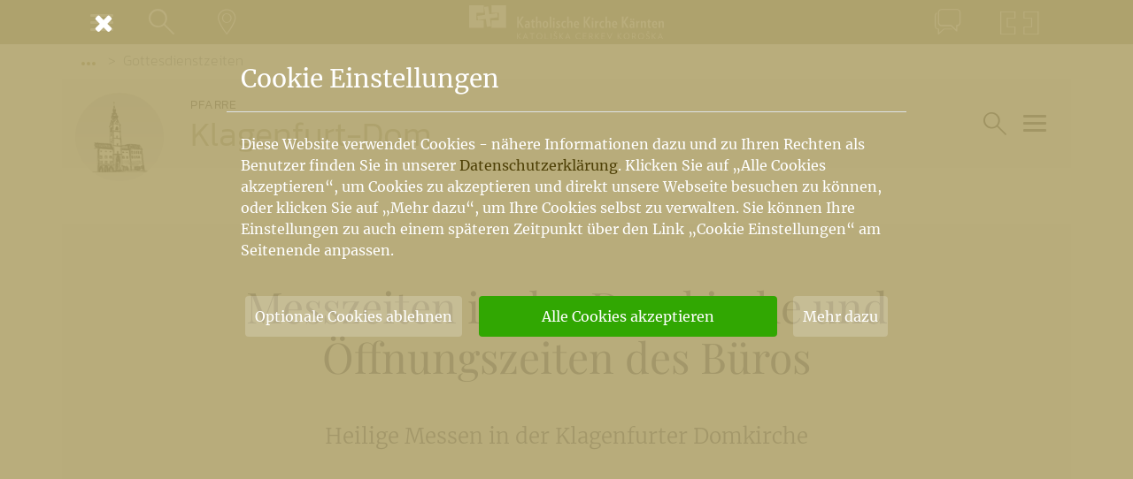

--- FILE ---
content_type: text/html; charset=UTF-8
request_url: https://www.kath-kirche-kaernten.at/pfarren/detail/C3074/heilige_messen_in_der_domkirche
body_size: 11083
content:
<!DOCTYPE html>
<html lang="de">
<head>
	<meta charset="utf-8" />
	<meta name="viewport" content="width=device-width, initial-scale=1.0, user-scalable=yes, maximum-scale=2.0" />
	
	<!-- Icons -->
	<link rel="apple-touch-icon" sizes="180x180" href="/images/icons/apple-touch-icon.png">
	<link rel="icon" type="image/png" sizes="32x32" href="/images/icons/favicon-32x32.png">
	<link rel="icon" type="image/png" sizes="16x16" href="/images/icons/favicon-16x16.png">
	<link rel="manifest" href="/images/icons/site.webmanifest">
	<link rel="mask-icon" href="/images/icons/safari-pinned-tab.svg" color="#978f6b">
	<link rel="shortcut icon" href="/images/icons/favicon.ico">
	<meta name="msapplication-TileColor" content="#978f6b">
	<meta name="msapplication-config" content="/images/icons/browserconfig.xml">
	<meta name="theme-color" content="#978f6b">

	<meta name="google-site-verification" content="aKa8M1LSQgWFtLtrrkpnGJUAqyQLGgfHks1p4EjJTE8" />
	
	<!-- Fonts -->
	<style>
@font-face {
			font-family: 'Merriweather';
			font-style: normal;
			font-weight: 400;
			src: url('/assets/font/merriweather-v30-latin-ext_latin-regular.eot');
			src: local(''),
				 url('/assets/font/merriweather-v30-latin-ext_latin-regular.eot?#iefix') format('embedded-opentype'),
				 url('/assets/font/merriweather-v30-latin-ext_latin-regular.woff2') format('woff2'),
				 url('/assets/font/merriweather-v30-latin-ext_latin-regular.woff') format('woff'),
				 url('/assets/font/merriweather-v30-latin-ext_latin-regular.ttf') format('truetype'),
				 url('/assets/font/merriweather-v30-latin-ext_latin-regular.svg#Merriweather') format('svg');
		  }
@font-face {
			font-family: 'Merriweather';
			font-style: italic;
			font-weight: 400;
			src: url('/assets/font/merriweather-v30-latin-ext_latin-italic.eot');
			src: local(''),
				 url('/assets/font/merriweather-v30-latin-ext_latin-italic.eot?#iefix') format('embedded-opentype'),
				 url('/assets/font/merriweather-v30-latin-ext_latin-italic.woff2') format('woff2'),
				 url('/assets/font/merriweather-v30-latin-ext_latin-italic.woff') format('woff'),
				 url('/assets/font/merriweather-v30-latin-ext_latin-italic.ttf') format('truetype'),
				 url('/assets/font/merriweather-v30-latin-ext_latin-italic.svg#Merriweather') format('svg');
		  }
@font-face {
		font-family: 'Merriweather';
		font-style: normal;
		font-weight: 300;
		src: url('/assets/font/merriweather-v30-latin-ext_latin-300.eot');
		src: local(''),
			 url('/assets/font/merriweather-v30-latin-ext_latin-300.eot?#iefix') format('embedded-opentype'),
			 url('/assets/font/merriweather-v30-latin-ext_latin-300.woff2') format('woff2'),
			 url('/assets/font/merriweather-v30-latin-ext_latin-300.woff') format('woff'),
			 url('/assets/font/merriweather-v30-latin-ext_latin-300.ttf') format('truetype'),
			 url('/assets/font/merriweather-v30-latin-ext_latin-300.svg#Merriweather') format('svg');
	  }
@font-face {
		font-family: 'Merriweather';
		font-style: normal;
		font-weight: 700;
		src: url('/assets/font/merriweather-v30-latin-ext_latin-700.eot');
		src: local(''),
			 url('/assets/font/merriweather-v30-latin-ext_latin-700.eot?#iefix') format('embedded-opentype'),
			 url('/assets/font/merriweather-v30-latin-ext_latin-700.woff2') format('woff2'),
			 url('/assets/font/merriweather-v30-latin-ext_latin-700.woff') format('woff'),
			 url('/assets/font/merriweather-v30-latin-ext_latin-700.ttf') format('truetype'),
			 url('/assets/font/merriweather-v30-latin-ext_latin-700.svg#Merriweather') format('svg');
	  }
@font-face {
		font-family: 'Merriweather';
		font-style: italic;
		font-weight: 700;
		src: url('/assets/font/merriweather-v30-latin-ext_latin-700italic.eot');
		src: local(''),
			 url('/assets/font/merriweather-v30-latin-ext_latin-700italic.eot?#iefix') format('embedded-opentype'),
			 url('/assets/font/merriweather-v30-latin-ext_latin-700italic.woff2') format('woff2'),
			 url('/assets/font/merriweather-v30-latin-ext_latin-700italic.woff') format('woff'),
			 url('/assets/font/merriweather-v30-latin-ext_latin-700italic.ttf') format('truetype'),
			 url('/assets/font/merriweather-v30-latin-ext_latin-700italic.svg#Merriweather') format('svg');
	  }
@font-face {
			font-family: 'Merriweather Sans';
			font-style: normal;
			font-weight: 300;
			src: url('/assets/font/merriweather-sans-v22-latin-ext_latin-300.eot');
			src: local(''),
				 url('/assets/font/merriweather-sans-v22-latin-ext_latin-300.eot?#iefix') format('embedded-opentype'),
				 url('/assets/font/merriweather-sans-v22-latin-ext_latin-300.woff2') format('woff2'),
				 url('/assets/font/merriweather-sans-v22-latin-ext_latin-300.woff') format('woff'),
				 url('/assets/font/merriweather-sans-v22-latin-ext_latin-300.ttf') format('truetype'),
				 url('/assets/font/merriweather-sans-v22-latin-ext_latin-300.svg#MerriweatherSans') format('svg');
		  }
@font-face {
			font-family: 'Playfair Display';
			font-style: normal;
			font-weight: 400;
			src: url('/assets/font/playfair-display-v30-latin-ext_latin-regular.eot'); 
			src: local(''),
				 url('/assets/font/playfair-display-v30-latin-ext_latin-regular.eot?#iefix') format('embedded-opentype'),
				 url('/assets/font/playfair-display-v30-latin-ext_latin-regular.woff2') format('woff2'),
				 url('/assets/font/playfair-display-v30-latin-ext_latin-regular.woff') format('woff'),
				 url('/assets/font/playfair-display-v30-latin-ext_latin-regular.ttf') format('truetype'),
				 url('/assets/font/playfair-display-v30-latin-ext_latin-regular.svg#PlayfairDisplay') format('svg');
		  }
@font-face {
			font-family: 'Playfair Display';
			font-style: italic;
			font-weight: 400;
			src: url('/assets/font/playfair-display-v30-latin-ext_latin-italic.eot');
			src: local(''),
				 url('/assets/font/playfair-display-v30-latin-ext_latin-italic.eot?#iefix') format('embedded-opentype'),
				 url('/assets/font/playfair-display-v30-latin-ext_latin-italic.woff2') format('woff2'),
				 url('/assets/font/playfair-display-v30-latin-ext_latin-italic.woff') format('woff'),
				 url('/assets/font/playfair-display-v30-latin-ext_latin-italic.ttf') format('truetype'),
				 url('/assets/font/playfair-display-v30-latin-ext_latin-italic.svg#PlayfairDisplay') format('svg');
		  }
@font-face {
			font-family: 'Kanit';
			font-style: normal;
			font-weight: 300;
			src: url('/assets/font/kanit-v12-latin-ext_latin-300.eot');
			src: local(''),
				 url('/assets/font/kanit-v12-latin-ext_latin-300.eot?#iefix') format('embedded-opentype'),
				 url('/assets/font/kanit-v12-latin-ext_latin-300.woff2') format('woff2'),
				 url('/assets/font/kanit-v12-latin-ext_latin-300.woff') format('woff'),
				 url('/assets/font/kanit-v12-latin-ext_latin-300.ttf') format('truetype'),
				 url('/assets/font/kanit-v12-latin-ext_latin-300.svg#Kanit') format('svg');
		  }
@font-face {
			font-family: 'Kanit';
			font-style: normal;
			font-weight: 600;
			src: url('/assets/font/kanit-v12-latin-ext_latin-600.eot');
			src: local(''),
				 url('/assets/font/kanit-v12-latin-ext_latin-600.eot?#iefix') format('embedded-opentype'),
				 url('/assets/font/kanit-v12-latin-ext_latin-600.woff2') format('woff2'),
				 url('/assets/font/kanit-v12-latin-ext_latin-600.woff') format('woff'),
				 url('/assets/font/kanit-v12-latin-ext_latin-600.ttf') format('truetype'),
				 url('/assets/font/kanit-v12-latin-ext_latin-600.svg#Kanit') format('svg');
		  }
@font-face {
			font-family: 'Kanit';
			font-style: italic;
			font-weight: 600;
			src: url('/assets/font/kanit-v12-latin-ext_latin-600italic.eot');
			src: local(''),
				 url('/assets/font/kanit-v12-latin-ext_latin-600italic.eot?#iefix') format('embedded-opentype'),
				 url('/assets/font/kanit-v12-latin-ext_latin-600italic.woff2') format('woff2'),
				 url('/assets/font/kanit-v12-latin-ext_latin-600italic.woff') format('woff'),
				 url('/assets/font/kanit-v12-latin-ext_latin-600italic.ttf') format('truetype'),
				 url('/assets/font/kanit-v12-latin-ext_latin-600italic.svg#Kanit') format('svg');
		  }
@font-face {
		font-family: 'Kanit';
		font-style: normal;
		font-weight: 200;
		src: url('/assets/font/kanit-v12-latin-ext_latin-200.eot');
		src: local(''),
			 url('/assets/font/kanit-v12-latin-ext_latin-200.eot?#iefix') format('embedded-opentype'),
			 url('/assets/font/kanit-v12-latin-ext_latin-200.woff2') format('woff2'),
			 url('/assets/font/kanit-v12-latin-ext_latin-200.woff') format('woff'),
			 url('/assets/font/kanit-v12-latin-ext_latin-200.ttf') format('truetype'),
			 url('/assets/font/kanit-v12-latin-ext_latin-200.svg#Kanit') format('svg');
	  }
	</style>
	
	<!-- CSS -->
	<link href="https://www.kath-kirche-kaernten.at/assets/minicache/85e2e329584c3b34ffed225dd7a61379a81c607c.1583921631.css" rel="stylesheet" /><link href="https://www.kath-kirche-kaernten.at/assets/minicache/618e7ebef6ce41860d7574f7ef3cca78b98df04f.1583415542.css" rel="stylesheet" /><link href="https://www.kath-kirche-kaernten.at/assets/minicache/16ff4fb694735dda75c448f4aaaf667ee5d8da58.1605101489.css" rel="stylesheet" /><link href="https://www.kath-kirche-kaernten.at/assets/minicache/031678aed1e4a3561a254d31dd3678bc0664676a.1683127443.css" rel="stylesheet" /><link href="https://www.kath-kirche-kaernten.at/assets/minicache/4a67087939c85b393b570caa8a205d36dfd6bb12.1672415239.css" rel="stylesheet" /><link href="https://www.kath-kirche-kaernten.at/assets/minicache/edce90291e1ae4aff88cd5bbc0603c7951fec978.1672415238.css" rel="stylesheet" /><link href="https://www.kath-kirche-kaernten.at/assets/minicache/3a7126e3720d59e7251d8b937914850fbf8b26b8.1583415542.css" rel="stylesheet" /><link href="https://www.kath-kirche-kaernten.at/assets/minicache/ec3fc5f85a0b822a462d93ff7096c68fe67a4722.1583415542.css" rel="stylesheet" />
	<link href="/assets/custom/print.css" rel="stylesheet" media="print" />
	<!-- /CSS -->
	<script src="/main/cookie_dependent.js"></script>
	<meta name="description" property="og:description" content="Messzeiten in der Domkirche Klagenfurt: Vorabendmesse: Samstag, 18.00 Uhr Sonntagsmessen und Messen an kirchlichen Feiertagen: 10.00 Uhr und 19.00 Uhr Werktagsmessen: 7.00 (Kapitelmesse) in der Kapelle, sowie am Montag um 18 Uhr in der Kapelle.…" />
	<meta name="title" property="og:title" content="Messzeiten in der Domkirche und Öffnungszeiten des Büros" />
	<meta name="author" property="article:author" content="Pfarre Klagenfurt-Dom / HH" />
	
	<meta property="og:image" content="https://www.kath-kirche-kaernten.at/images/uploads/img_2852_1_xxlarge.jpg" />
	<meta property="og:type" content="article" />
	<meta property="og:url" content="https://www.kath-kirche-kaernten.at/pfarren/detail/C3074/heilige_messen_in_der_domkirche" />
	
	<link rel="canonical" href="https://www.kath-kirche-kaernten.at/pfarren/detail/C3074/heilige_messen_in_der_domkirche" />
	
	<title>Messzeiten in der Domkirche und Öffnungszeiten des Büros</title>
</head>
<body>

<nav id="nav_container" class="nav_min" aria-label="Hauptnavigation">
	<div class="container">
		<div class="row nav_unten">
			<div class="col-auto col-sm order-1 pr-0 pr-sm-3">
				<button type="button" class="btn btn_link nav_link_sm" data-toggle="modal" data-target="#nav_menu" aria-expanded="false">
					<span class="nav_link_icon">
						<span class="navbar-toggler">
							<span class="icon-bar"></span>
							<span class="icon-bar"></span>
							<span class="icon-bar"></span>
						</span>
					</span>
					<span class="nav_link_text sr-only">Menü</span>
				</button>
				<button type="button" class="btn btn_link nav_link_sm show_standard_search" aria-expanded="false">
					<span class="nav_link_icon">
						<em class="icon-lupe"></em>
					</span>
					<span class="nav_link_text sr-only">Suche</span>
				</button>
				<a href="https://www.kath-kirche-kaernten.at/landkarte" class="btn btn_link d-none d-sm-block nav_link_sm" title="Gehe zur Landkarte">
					<span class="nav_link_icon">
						<em class="icon-landkarte"></em>
					</span>
					<span class="nav_link_text sr-only">Landkarte</span>
				</a>
			</div>
			<div class="col col-sm-auto nav_mitte order-2 order-sm-1">
				<a class="navbar-brand mr-0 mr-sm-auto" href="https://www.kath-kirche-kaernten.at/home" aria-label="Gehe zur Startseite der Katholischen Kirche Kärnten">
					<img alt="Katholische Kirche Kärnten Logo" src="/images/katholische_kirche_kaernten_logo_neg.svg" />
				</a>
			</div>
			<div class="col order-1 justify-content-end pl-0 pl-sm-3 d-none d-sm-flex">
								<a href="https://www.kath-kirche-kaernten.at/pfarren/detail/C3074/heilige_messen_in_der_domkirche#kontakt" data-toggle="modal" data-target="#mod_kontakt" class="btn btn_link nav_link_sm" title="Zum Kontaktformular">
					<span class="nav_link_icon">
						<em class="icon-kontakt"></em>
					</span>
					<span class="nav_link_text sr-only">Kontakt</span>
				</a>
				<a href="https://www.kath-kirche-kaernten.at/krska_skofija" class="btn btn_link nav_link_sm" title="Pojdi h Krški škofiji">
					<span class="nav_link_icon">
						<em class="icon-krska-skofija"></em>
					</span>
					<span class="nav_link_text sr-only">Krška škofija</span>
				</a>
			</div>
		</div>
	
	</div>
</nav>



<div class="modal fade modal_full" id="nav_menu" tabindex="-1" role="dialog" aria-label="Navigationsfenster" aria-hidden="true">
	<button type="button" class="container close" data-dismiss="modal" aria-label="Schließen">
		<em class="icon-cancel" aria-hidden="true"></em>
	</button>
	<div class="modal-dialog" role="document">
		<div class="modal-content">
			<div class="modal-body">
				<figure class="modal_nav_logo">
					<img alt="Katholische Kirche Kärnten Logo" src="/images/katholische_kirche_kaernten_logo.svg" />
				</figure>
				<ul id="nav_main" class="nav_full nm_padding" role="menubar">
					<li class="nav_mt">
						<a href="https://www.kath-kirche-kaernten.at/home" aria-label="Gehe zur Startseite">Home</a>
					</li>
					<li class="nav_sm">
						<a href="https://www.kath-kirche-kaernten.at/krska_skofija" aria-label="Gehe zur slowenischen Startseite">Krška škofija (SLO)</a>
					</li>
					<li class='nav_mt'>
						<a href="https://www.kath-kirche-kaernten.at/dioezesanbischof" aria-label="Gehe zur Seite des Bischofs">Bischof</a>
					</li>
					<li class="">
						<a href="https://www.kath-kirche-kaernten.at/dioezese" aria-label="Gehe zur Diözesanseite">Diözese</a>
					</li>
					<li class="active">
						<a href="https://www.kath-kirche-kaernten.at/pfarren" aria-label="Gehe zu den Pfarren">Pfarren<span class='sr-only'>(current)</span></a>
					</li>
					<li >
						<a href="https://www.kath-kirche-kaernten.at/themen" aria-label="Gehe zu den Themen">Themen</a>
					</li>
					<li >
						<a href="https://www.kath-kirche-kaernten.at/services" aria-label="Gehe zu den Services">Services</a>
					</li>
					<li class="nav_sm">
						<a href="https://shop.kath-kirche-kaernten.at" target='_blank' rel='noopener' aria-label="Gehe zum Webshop der Katholischen Kirche Kärnten">Webshop</a>
					</li>
					<li class="nav_sm">
						<a href="https://www.kath-kirche-kaernten.at/dioezese/organisation/C2658" aria-label="Gehe zu Informationen über den Kirchenbeitrag">Kirchenbeitrag</a>
					</li>
					<li class="nav_mt">
						<a href="https://www.kath-kirche-kaernten.at/veranstaltungen" aria-label="Gehe zu den Veranstaltungen">Veranstaltungen</a>
					</li>
					<li class="nav_sm">
						<a href="https://www.kath-kirche-kaernten.at/landkarte" aria-label="Gehe zur Landkarte">Landkarte</a>
					</li>
					<li class="nav_sm">
						<a href="https://www.kath-kirche-kaernten.at/landkarte/godi" aria-label="Gehe zu den Gottesdiensten">Gottesdienste</a>
					</li>
				</ul>
				<div class="nav_mt nm_padding">
					<a href="mailto:info@kath-kirche-kaernten.at" class="nm_link"><em class="icon-mail"></em> info@kath-kirche-kaernten.at</a>
					<a href="#" class="admin_link nm_link" title="Login/Logout"><em class="icon-mensch"></em> admin</a>
				</div>
			</div>
		</div>
	</div>
</div>

<div class="modal fade modal_full" id="nav_suche" tabindex="-1" role="dialog" aria-label="Suchfenster" aria-hidden="true">
	<button type="button" class="container close" data-dismiss="modal" aria-label="Schließen">
		<em class="icon-cancel" aria-hidden="true"></em>
	</button>
	<div class="modal-dialog" role="document">
		<div class="modal-content">
			<div class="modal-body">
				<div class="form_loader" data-form="suche" data-cat-id="3074"></div>
			</div>
		</div>
	</div>
</div>

<div class="modal fade modal_full" id="mod_kontakt" tabindex="-1" role="dialog" aria-label="Kontaktfenster" aria-hidden="true">
	<button type="button" class="container close" data-dismiss="modal" aria-label="Schließen">
		<em class="icon-cancel" aria-hidden="true"></em>
	</button>
	<div class="modal-dialog" role="document">
		<div class="modal-content">
			<div class="modal-body">
				<div class="form_loader" data-form="kontakt/3074"></div>
			</div>
		</div>
	</div>
</div>


<main class="bg_extended ">
	
	<div class="container">
	<div class="row">
		<ol class="col breadcrumb">
			<li class="breadcrumb-item"><button class="btn btn_breadcrumb" data-toggle="dropdown" aria-haspopup="true" aria-expanded="false"><em class="dot"></em><em class="dot"></em><em class="dot"></em><span class="sr-only">Vorige Elemente der Breadcrumb anzeigen</span></button>
	<ol class="dropdown-menu">
				<li class="breadcrumb-item dropdown-item"><a href="https://www.kath-kirche-kaernten.at/pfarren">Pfarren & Dekanate</a></li>
		
		<li class="breadcrumb-item dropdown-item"><a href="https://www.kath-kirche-kaernten.at/pfarren/pfarre/C3071">Dekanat Klagenfurt-Stadt</a></li>
		
		<li class="breadcrumb-item dropdown-item"><a href="https://www.kath-kirche-kaernten.at/pfarren/pfarre/C3074">Klagenfurt-Dom</a></li>
			</ol>
</li>
			<li class="breadcrumb-item active" aria-current="page">Gottesdienstzeiten</li>
					</ol>
	</div>
</div>
	

<div class="container bg1 mb-6">
	<div class="row knoten_header">
		
		
		
		<div class="col-12 col-sm-auto knoten_symbolbild_container">
			<a href="https://www.kath-kirche-kaernten.at/pfarren/pfarre/C3074" class="knoten_symbolbild">
				<figure class="img img_q">
					<img src="https://www.kath-kirche-kaernten.at/images/keoe_images/26914/klagenfurt-dom-grau070.png" alt="Bild: Klagenfurt-Dom" title="Klagenfurt-Dom" />
				</figure>
			</a>
		</div>
		
		
		
		<a href="https://www.kath-kirche-kaernten.at/pfarren/pfarre/C3074" class="col-12 col-sm bg1 knoten_title">
			<span>Pfarre
			</span>
			<h1>Klagenfurt-Dom</h1>
		</a>
				<div class="col-12 col-sm-auto d-flex justify-content-end nav_toggle_knoten_container">
			<button type='button' class='btn btn_link nav_link_sm align-self-center show_bereichs_search'>
				<span class="nav_link_icon">
					<em class="icon-lupe"></em>
				</span>
				<span class="nav_link_text sr-only">Suche im Bereich</span>
			</button>
			
			<button type="button" class="btn btn_link align-self-center nav_toggle_knoten toggler" data-target="#nav_menu_knoten">
				<span class="nav_link_icon">
					<span class="navbar-toggler">
						<span class="icon-bar"></span>
						<span class="icon-bar"></span>
						<span class="icon-bar"></span>
					</span>
				</span>
				<span class="nav_link_text sr-only">Hauptartikel und Übersichtseiten</span>
			</button>
		</div>
			</div>
</div>


<div class="sidenav" id="nav_menu_knoten" aria-label="Navigationsbereich für Hauptartikel und Übersichtseiten"><div class="backdrop"></div><div class="sidenav_content"><div class="sidenav_header"><button type="button" class="btn sidenav_close" aria-label="Schließen"><em class="icon-cancel"></em> <span>Navigation schließen</span></button></div><div class="sidenav_body"><ul class="nav_main_knoten sortlist sortable" data-sortitem="li" role="menubar"><li><a href='https://www.kath-kirche-kaernten.at/pfarren/pfarre/C3074' class='sidenav_link'><em class='icon-band'></em>Home</a></li><li><a href='https://www.kath-kirche-kaernten.at/pfarren/detail/C3074/livestream-uebertragung-der-heiligen-messe-aus-der-domkirche-klagenfurt' class='sidenav_link'><em class='icon-hauptartikel'></em>Livestream-Übertragungen aus der Domkirche</a><div class='info_sh' data-eid='67715' data-ctid='3074' data-at='2'></div></li><li><a href='https://www.kath-kirche-kaernten.at/pfarren/news/C3074' class='sidenav_link' data-listcheck='news' data-cat='3074' data-hash='a5cf2ccb9a6fb9b371d9fdd47ed52596495d7c6dd183c4708125432ca9857ec8' data-handler='li'><em class='icon-news'></em>Aktuelles</a><div class='info_sh' data-eid='0' data-ctid='3074' data-at='100'></div></li><li><a href='https://www.kath-kirche-kaernten.at/pfarren/gottesdienste/C3074' class='sidenav_link' data-listcheck='gottesdienste' data-cat='3074' data-hash='a5cf2ccb9a6fb9b371d9fdd47ed52596495d7c6dd183c4708125432ca9857ec8' data-handler='li'><em class='icon-gottesdienste'></em>Gottesdienste</a><div class='info_sh' data-eid='0' data-ctid='3074' data-at='800'></div></li><li><a href='https://www.kath-kirche-kaernten.at/pfarren/veranstaltungen/C3074' class='sidenav_link' data-listcheck='events' data-cat='3074' data-hash='a5cf2ccb9a6fb9b371d9fdd47ed52596495d7c6dd183c4708125432ca9857ec8' data-handler='li'><em class='icon-events'></em>Veranstaltungen</a><div class='info_sh' data-eid='0' data-ctid='3074' data-at='700'></div></li><li><a href='https://www.kath-kirche-kaernten.at/pfarren/detail/C3074/heilige_messen_in_der_domkirche' class='sidenav_link active'><em class='icon-hauptartikel'></em>Gottesdienstzeiten</a><div class='info_sh' data-eid='22821' data-ctid='3074' data-at='2'></div></li><li><a href='https://www.kath-kirche-kaernten.at/pfarren/detail/C3074/domzeitung' class='sidenav_link'><em class='icon-hauptartikel'></em>Informationen und Termine aus dem Dom</a><div class='info_sh' data-eid='22746' data-ctid='3074' data-at='2'></div></li><li><a href='https://www.kath-kirche-kaernten.at/pfarren/detail/C3074/paradies-am-dom' class='sidenav_link'><em class='icon-hauptartikel'></em>PARADIES AM DOM</a><div class='info_sh' data-eid='134292' data-ctid='3074' data-at='2'></div></li><li><a href='https://www.kath-kirche-kaernten.at/pfarren/detail/C3074/musik_im_dom' class='sidenav_link'><em class='icon-hauptartikel'></em>MUSIK im DOM</a><div class='info_sh' data-eid='22980' data-ctid='3074' data-at='2'></div></li><li><a href='https://www.kath-kirche-kaernten.at/pfarren/kirchen/C3074' class='sidenav_link' data-listcheck='kirchen' data-cat='3074' data-hash='a5cf2ccb9a6fb9b371d9fdd47ed52596495d7c6dd183c4708125432ca9857ec8' data-handler='li'><em class='icon-kirchen'></em>Kirchen</a><div class='info_sh' data-eid='0' data-ctid='3074' data-at='900'></div></li><li><a href='https://www.kath-kirche-kaernten.at/pfarren/detail/C3074/ministrantin-ministrant_in_der_dompfarre' class='sidenav_link'><em class='icon-hauptartikel'></em>Dom-Minis</a><div class='info_sh' data-eid='26293' data-ctid='3074' data-at='2'></div></li><li><a href='https://www.kath-kirche-kaernten.at/pfarren/detail/C3074/firmvorbereitung71' class='sidenav_link'><em class='icon-hauptartikel'></em>FIRMVORBEREITUNG</a><div class='info_sh' data-eid='24362' data-ctid='3074' data-at='2'></div></li><li><a href='https://www.kath-kirche-kaernten.at/pfarren/detail/C3074/erstkommunionvorbereitung21' class='sidenav_link'><em class='icon-hauptartikel'></em>ERSTKOMMUNIONVORBEREITUNG</a><div class='info_sh' data-eid='168206' data-ctid='3074' data-at='2'></div></li><li><a href='https://www.kath-kirche-kaernten.at/pfarren/detail/C3074/ein_fuehrer_durch_die_domkirche' class='sidenav_link'><em class='icon-hauptartikel'></em>DOMFÜHRER</a><div class='info_sh' data-eid='22819' data-ctid='3074' data-at='2'></div></li><li><a href='https://www.kath-kirche-kaernten.at/pfarren/detail/C3074/himmelsleiter2' class='sidenav_link'><em class='icon-hauptartikel'></em>Kunst im Dom 2020 - HIMMELSLEITER</a><div class='info_sh' data-eid='63295' data-ctid='3074' data-at='2'></div></li><li><a href='https://www.kath-kirche-kaernten.at/pfarren/detail/C3074/musik-im-gottesdienst-2020' class='sidenav_link'><em class='icon-hauptartikel'></em>Musik im Gottesdienst 2024</a><div class='info_sh' data-eid='70425' data-ctid='3074' data-at='2'></div></li><li><a href='https://www.kath-kirche-kaernten.at/pfarren/detail/C3074/neu_zugezogene' class='sidenav_link'><em class='icon-hauptartikel'></em>Neu Zugezogene</a><div class='info_sh' data-eid='25524' data-ctid='3074' data-at='2'></div></li><li><a href='https://www.kath-kirche-kaernten.at/pfarren/detail/C3074/kunst_im_dom1' class='sidenav_link'><em class='icon-hauptartikel'></em>KUNST IM DOM</a><div class='info_sh' data-eid='23919' data-ctid='3074' data-at='2'></div></li><li><a href='https://www.kath-kirche-kaernten.at/pfarren/detail/C3074/gospels-rock-und-pop-im-dom' class='sidenav_link'><em class='icon-hauptartikel'></em>Gospels, Pop & Rock</a><div class='info_sh' data-eid='33835' data-ctid='3074' data-at='2'></div></li><li><a href='https://www.kath-kirche-kaernten.at/pfarren/detail/C3074/kunst_im_dom' class='sidenav_link sidenav_hidden d-none'><em class='icon-eye-off'></em>Kunst im Dom 2011</a><div class='info_sh' data-eid='23006' data-ctid='3074' data-at='2'></div></li><li><a href='https://www.kath-kirche-kaernten.at/pfarren/detail/C3074/marienorgel' class='sidenav_link sidenav_hidden d-none'><em class='icon-eye-off'></em>Marienorgel</a><div class='info_sh' data-eid='25005' data-ctid='3074' data-at='2'></div></li><li><a href='https://www.kath-kirche-kaernten.at/pfarren/detail/C3074/die_mathis_orgel_in_der_domkirche' class='sidenav_link sidenav_hidden d-none'><em class='icon-eye-off'></em>Die Mathis-Orgel in der Domkirche</a><div class='info_sh' data-eid='22820' data-ctid='3074' data-at='2'></div></li><li><a href='https://www.kath-kirche-kaernten.at/pfarren/detail/C3074/bilder' class='sidenav_link sidenav_hidden d-none'><em class='icon-eye-off'></em>Dommusik Bildergalerie (1)</a><div class='info_sh' data-eid='23510' data-ctid='3074' data-at='2'></div></li><li><a href='https://www.kath-kirche-kaernten.at/pfarren/detail/C3074/rund_um_die_domorgel' class='sidenav_link sidenav_hidden d-none'><em class='icon-eye-off'></em>Rund um die Domorgel(n)…</a><div class='info_sh' data-eid='23069' data-ctid='3074' data-at='2'></div></li><li><a href='https://www.kath-kirche-kaernten.at/pfarren/detail/C3074/making_of_kunst_im_dom_2012' class='sidenav_link sidenav_hidden d-none'><em class='icon-eye-off'></em>Das "Making of" der "Kunst im Dom 2012"</a><div class='info_sh' data-eid='23920' data-ctid='3074' data-at='2'></div></li><li><a href='https://www.kath-kirche-kaernten.at/pfarren/detail/C3074/cantare_amantis_est_kantorendienst_am_dom' class='sidenav_link sidenav_hidden d-none'><em class='icon-eye-off'></em>CANTARE AMANTIS EST - Singen ist Sache eines Liebenden</a><div class='info_sh' data-eid='22978' data-ctid='3074' data-at='2'></div></li><li><a href='https://www.kath-kirche-kaernten.at/pfarren/detail/C3074/allerseelenkonzert' class='sidenav_link sidenav_hidden d-none'><em class='icon-eye-off'></em>Allerseelenkonzert</a><div class='info_sh' data-eid='25465' data-ctid='3074' data-at='2'></div></li></ul></div></div></div>
		
	<article class="container bg1 seg_detail" data-eid="22821" data-oembed="c8fcf8ccd7426a628182dda5a48dc3cd45f4a1b2cb0a7aaaf7097ce54de2dba0" data-typ="pfarren">
		<header class="row article_header">
			<div class="col-12 col-lg-11 mx-auto text-center article_header_title">
				
				<h1>Messzeiten in der Domkirche und Öffnungszeiten des Büros</h1>
				<h2>Heilige Messen in der Klagenfurter Domkirche</h2>
				
				<div class="info_ed" data-eid="22821"></div>
			</div>
			<div class="col-12 col-lg-11 mx-auto article_info">
				<div class="row text-center">
										<div class="col-12 col-md text-md-left article_info_item">
						<em class="icon-clock farb1"></em> 2 Min <em class="icon-bullet"></em> <span class="farb1">Lesezeit</span>
					</div>
					<div class="col-12 col-md-5 col-lg-6 col-xl-7 article_info_item">
						<span class="farb1">Veröffentlicht</span> <em class="icon-bullet"></em> <time datetime="2011-02-23T12:55:00+01:00" content="2011-02-23T12:55:00+01:00">23. 02. 2011</time> <em class="icon-bullet"></em> Pfarre Klagenfurt-Dom / HH
					</div>
										<div class="col-12 col-md text-md-right d-none d-md-block article_info_item">
						<a class="btn btn_teilen" href="https://www.kath-kirche-kaernten.at/pfarren/detail/C3074/heilige_messen_in_der_domkirche/share/1" target="_blank" rel="noopener" title="Über Facebook teilen"><em class="icon-soc-facebook"></em></a>
<a class="btn btn_teilen" href="https://www.kath-kirche-kaernten.at/pfarren/detail/C3074/heilige_messen_in_der_domkirche/share/4" target="_blank" rel="noopener" title="Per WhatsApp teilen"><em class="icon-soc-whatsapp"></em></a>
<a class="btn btn_teilen" href="mailto:?subject=Messzeiten%20in%20der%20Domkirche%20und%20%C3%96ffnungszeiten%20des%20B%C3%BCros&body=Das%20k&ouml;nnte%20Sie%20interessieren:%0D%0Ahttps://www.kath-kirche-kaernten.at/pfarren/detail/C3074/heilige_messen_in_der_domkirche%0D%0A%0D%0AGeteilt%20über%20https://www.kath-kirche-kaernten.at/" title="Per E-Mail teilen"><em class="icon-mail"></em></a>
					</div>
				</div>
			</div>
		</header>
		
		<div class="row">
			<div class="col-12 col-md-10 col-lg-9 col-xl-8 mx-auto content">
				<figure class="image align-oversize" data-format="mid" data-quality="HQ"><img alt="Blick auf die Klagenfurter Domkirche (Dompfarre)" sizes="(max-width: 575px) 100vw, (max-width: 767px) 730px, (max-width: 991px) 1000px, 1200px" src="/images/uploads/img_2852_1_small.jpg" srcset="/images/uploads/img_2852_1_small.jpg 500w, /images/uploads/img_2852_1_medium.jpg 730w, /images/uploads/img_2852_1_large.jpg 1000w, /images/uploads/img_2852_1_xlarge.jpg 1200w" title="Blick auf die Klagenfurter Domkirche (Dompfarre)" />
<figcaption>Blick auf die Klagenfurter Domkirche (Dompfarre)</figcaption>
</figure>

<p><strong>Messzeiten in der Domkirche Klagenfurt:</strong></p>

<p><strong>Vorabendmesse:</strong> Samstag, 18.00 Uhr</p>

<p><strong>Sonntagsmessen und Messen an kirchlichen Feiertagen:</strong> 10.00 Uhr und 19.00 Uhr</p>

<p><strong>Werktagsmessen:</strong> 7.00 (Kapitelmesse) in der Kapelle, sowie am Montag um 18 Uhr in der Kapelle. Diese Gottesdienste entfallen in der Zeit von 16. bis 31. August sowie an Feiertagen.</p>

<p><strong>Beichtgelegenheit:</strong> Das Sakrament der Versöhnung können Sie nach Anmeldung (<a href="tel:0463/54950">0463/54950</a>) jeweils vor den Sonntagsmessen oder zu einem anderen Zeitpunkt empfangen. Wir laden auch ein, die Beichtgelegenheit in der Kapuzinerkirche zu nutzen.</p>

<p><strong>Öffnungszeiten und Besichtigungen:</strong> Die Domkirche ist von Montag bis Samstag von 8.00 bis 17.00 Uhr, an Sonntagen von 9.00 bis 20.00 Uhr geöffnet. Wir bitten um Verständnis, dass Reisegruppen sowie geführte Besichtigungen nur außerhalb der Gottesdienstzeiten bzw. nicht während Taufen, Hochzeiten oder anderen Veranstaltungen möglich sind. Im Idealfall bitten wir Sie bei einer geplanten Besichtigung um einen kurzen Anruf, damit eine Führung auch möglich ist. Gerne können Sie auch eine geführte Besichtigung der Domkirche sowie der Orgeln in der Domkirche buchen. Dazu bitten wir Sie um einen Anruf unter <a href="tel:0463/54950">0463/54950</a>.</p>

<blockquote>
<p>Öffnungszeiten Dombüro</p>
</blockquote>

<p>Das <strong>Dombüro</strong> ist von Montag bis Donnerstag von 8.00 bis 17.00 Uhr geöffnet, freitags von 8.00 bis 12.00 Uhr. Dringende Termine sind auch außerhalb dieser Zeiten möglich. Telefonisch sind wir unter <a href="tel:0463/54950">0463/54950</a> erreichbar.</p>

<p>Für Notfälle ist eine telefonische Erreichbarkeit gegeben: 0463/54950 oder 0676/87722778.</p>

<p> </p>

<p><!--[if gte mso 9]><xml>
 <o:OfficeDocumentSettings>
  <o:AllowPNG/>
 </o:OfficeDocumentSettings>
</xml><![endif]--><!--[if gte mso 9]><xml>
 <w:WordDocument>
  <w:View>Normal</w:View>
  <w:Zoom>0</w:Zoom>
  <w:TrackMoves/>
  <w:TrackFormatting/>
  <w:HyphenationZone>21</w:HyphenationZone>
  <w:PunctuationKerning/>
  <w:ValidateAgainstSchemas/>
  <w:SaveIfXMLInvalid>false</w:SaveIfXMLInvalid>
  <w:IgnoreMixedContent>false</w:IgnoreMixedContent>
  <w:AlwaysShowPlaceholderText>false</w:AlwaysShowPlaceholderText>
  <w:DoNotPromoteQF/>
  <w:LidThemeOther>DE</w:LidThemeOther>
  <w:LidThemeAsian>JA</w:LidThemeAsian>
  <w:LidThemeComplexScript>X-NONE</w:LidThemeComplexScript>
  <w:Compatibility>
   <w:BreakWrappedTables/>
   <w:SnapToGridInCell/>
   <w:WrapTextWithPunct/>
   <w:UseAsianBreakRules/>
   <w:DontGrowAutofit/>
   <w:SplitPgBreakAndParaMark/>
   <w:EnableOpenTypeKerning/>
   <w:DontFlipMirrorIndents/>
   <w:OverrideTableStyleHps/>
   <w:UseFELayout/>
  </w:Compatibility>
  <m:mathPr>
   <m:mathFont m:val="Cambria Math"/>
   <m:brkBin m:val="before"/>
   <m:brkBinSub m:val="--"/>
   <m:smallFrac m:val="off"/>
   <m:dispDef/>
   <m:lMargin m:val="0"/>
   <m:rMargin m:val="0"/>
   <m:defJc m:val="centerGroup"/>
   <m:wrapIndent m:val="1440"/>
   <m:intLim m:val="subSup"/>
   <m:naryLim m:val="undOvr"/>
  </m:mathPr></w:WordDocument>
</xml><![endif]--><!--[if gte mso 9]><xml>
 <w:LatentStyles DefLockedState="false" DefUnhideWhenUsed="true"
  DefSemiHidden="true" DefQFormat="false" DefPriority="99"
  LatentStyleCount="276">
  <w:LsdException Locked="false" Priority="0" SemiHidden="false"
   UnhideWhenUsed="false" QFormat="true" Name="Normal"/>
  <w:LsdException Locked="false" Priority="9" SemiHidden="false"
   UnhideWhenUsed="false" QFormat="true" Name="heading 1"/>
  <w:LsdException Locked="false" Priority="9" QFormat="true" Name="heading 2"/>
  <w:LsdException Locked="false" Priority="9" QFormat="true" Name="heading 3"/>
  <w:LsdException Locked="false" Priority="9" QFormat="true" Name="heading 4"/>
  <w:LsdException Locked="false" Priority="9" QFormat="true" Name="heading 5"/>
  <w:LsdException Locked="false" Priority="9" QFormat="true" Name="heading 6"/>
  <w:LsdException Locked="false" Priority="9" QFormat="true" Name="heading 7"/>
  <w:LsdException Locked="false" Priority="9" QFormat="true" Name="heading 8"/>
  <w:LsdException Locked="false" Priority="9" QFormat="true" Name="heading 9"/>
  <w:LsdException Locked="false" Priority="39" Name="toc 1"/>
  <w:LsdException Locked="false" Priority="39" Name="toc 2"/>
  <w:LsdException Locked="false" Priority="39" Name="toc 3"/>
  <w:LsdException Locked="false" Priority="39" Name="toc 4"/>
  <w:LsdException Locked="false" Priority="39" Name="toc 5"/>
  <w:LsdException Locked="false" Priority="39" Name="toc 6"/>
  <w:LsdException Locked="false" Priority="39" Name="toc 7"/>
  <w:LsdException Locked="false" Priority="39" Name="toc 8"/>
  <w:LsdException Locked="false" Priority="39" Name="toc 9"/>
  <w:LsdException Locked="false" Priority="35" QFormat="true" Name="caption"/>
  <w:LsdException Locked="false" Priority="10" SemiHidden="false"
   UnhideWhenUsed="false" QFormat="true" Name="Title"/>
  <w:LsdException Locked="false" Priority="1" Name="Default Paragraph Font"/>
  <w:LsdException Locked="false" Priority="11" SemiHidden="false"
   UnhideWhenUsed="false" QFormat="true" Name="Subtitle"/>
  <w:LsdException Locked="false" Priority="22" SemiHidden="false"
   UnhideWhenUsed="false" QFormat="true" Name="Strong"/>
  <w:LsdException Locked="false" Priority="20" SemiHidden="false"
   UnhideWhenUsed="false" QFormat="true" Name="Emphasis"/>
  <w:LsdException Locked="false" Priority="59" SemiHidden="false"
   UnhideWhenUsed="false" Name="Table Grid"/>
  <w:LsdException Locked="false" UnhideWhenUsed="false" Name="Placeholder Text"/>
  <w:LsdException Locked="false" Priority="1" SemiHidden="false"
   UnhideWhenUsed="false" QFormat="true" Name="No Spacing"/>
  <w:LsdException Locked="false" Priority="60" SemiHidden="false"
   UnhideWhenUsed="false" Name="Light Shading"/>
  <w:LsdException Locked="false" Priority="61" SemiHidden="false"
   UnhideWhenUsed="false" Name="Light List"/>
  <w:LsdException Locked="false" Priority="62" SemiHidden="false"
   UnhideWhenUsed="false" Name="Light Grid"/>
  <w:LsdException Locked="false" Priority="63" SemiHidden="false"
   UnhideWhenUsed="false" Name="Medium Shading 1"/>
  <w:LsdException Locked="false" Priority="64" SemiHidden="false"
   UnhideWhenUsed="false" Name="Medium Shading 2"/>
  <w:LsdException Locked="false" Priority="65" SemiHidden="false"
   UnhideWhenUsed="false" Name="Medium List 1"/>
  <w:LsdException Locked="false" Priority="66" SemiHidden="false"
   UnhideWhenUsed="false" Name="Medium List 2"/>
  <w:LsdException Locked="false" Priority="67" SemiHidden="false"
   UnhideWhenUsed="false" Name="Medium Grid 1"/>
  <w:LsdException Locked="false" Priority="68" SemiHidden="false"
   UnhideWhenUsed="false" Name="Medium Grid 2"/>
  <w:LsdException Locked="false" Priority="69" SemiHidden="false"
   UnhideWhenUsed="false" Name="Medium Grid 3"/>
  <w:LsdException Locked="false" Priority="70" SemiHidden="false"
   UnhideWhenUsed="false" Name="Dark List"/>
  <w:LsdException Locked="false" Priority="71" SemiHidden="false"
   UnhideWhenUsed="false" Name="Colorful Shading"/>
  <w:LsdException Locked="false" Priority="72" SemiHidden="false"
   UnhideWhenUsed="false" Name="Colorful List"/>
  <w:LsdException Locked="false" Priority="73" SemiHidden="false"
   UnhideWhenUsed="false" Name="Colorful Grid"/>
  <w:LsdException Locked="false" Priority="60" SemiHidden="false"
   UnhideWhenUsed="false" Name="Light Shading Accent 1"/>
  <w:LsdException Locked="false" Priority="61" SemiHidden="false"
   UnhideWhenUsed="false" Name="Light List Accent 1"/>
  <w:LsdException Locked="false" Priority="62" SemiHidden="false"
   UnhideWhenUsed="false" Name="Light Grid Accent 1"/>
  <w:LsdException Locked="false" Priority="63" SemiHidden="false"
   UnhideWhenUsed="false" Name="Medium Shading 1 Accent 1"/>
  <w:LsdException Locked="false" Priority="64" SemiHidden="false"
   UnhideWhenUsed="false" Name="Medium Shading 2 Accent 1"/>
  <w:LsdException Locked="false" Priority="65" SemiHidden="false"
   UnhideWhenUsed="false" Name="Medium List 1 Accent 1"/>
  <w:LsdException Locked="false" UnhideWhenUsed="false" Name="Revision"/>
  <w:LsdException Locked="false" Priority="34" SemiHidden="false"
   UnhideWhenUsed="false" QFormat="true" Name="List Paragraph"/>
  <w:LsdException Locked="false" Priority="29" SemiHidden="false"
   UnhideWhenUsed="false" QFormat="true" Name="Quote"/>
  <w:LsdException Locked="false" Priority="30" SemiHidden="false"
   UnhideWhenUsed="false" QFormat="true" Name="Intense Quote"/>
  <w:LsdException Locked="false" Priority="66" SemiHidden="false"
   UnhideWhenUsed="false" Name="Medium List 2 Accent 1"/>
  <w:LsdException Locked="false" Priority="67" SemiHidden="false"
   UnhideWhenUsed="false" Name="Medium Grid 1 Accent 1"/>
  <w:LsdException Locked="false" Priority="68" SemiHidden="false"
   UnhideWhenUsed="false" Name="Medium Grid 2 Accent 1"/>
  <w:LsdException Locked="false" Priority="69" SemiHidden="false"
   UnhideWhenUsed="false" Name="Medium Grid 3 Accent 1"/>
  <w:LsdException Locked="false" Priority="70" SemiHidden="false"
   UnhideWhenUsed="false" Name="Dark List Accent 1"/>
  <w:LsdException Locked="false" Priority="71" SemiHidden="false"
   UnhideWhenUsed="false" Name="Colorful Shading Accent 1"/>
  <w:LsdException Locked="false" Priority="72" SemiHidden="false"
   UnhideWhenUsed="false" Name="Colorful List Accent 1"/>
  <w:LsdException Locked="false" Priority="73" SemiHidden="false"
   UnhideWhenUsed="false" Name="Colorful Grid Accent 1"/>
  <w:LsdException Locked="false" Priority="60" SemiHidden="false"
   UnhideWhenUsed="false" Name="Light Shading Accent 2"/>
  <w:LsdException Locked="false" Priority="61" SemiHidden="false"
   UnhideWhenUsed="false" Name="Light List Accent 2"/>
  <w:LsdException Locked="false" Priority="62" SemiHidden="false"
   UnhideWhenUsed="false" Name="Light Grid Accent 2"/>
  <w:LsdException Locked="false" Priority="63" SemiHidden="false"
   UnhideWhenUsed="false" Name="Medium Shading 1 Accent 2"/>
  <w:LsdException Locked="false" Priority="64" SemiHidden="false"
   UnhideWhenUsed="false" Name="Medium Shading 2 Accent 2"/>
  <w:LsdException Locked="false" Priority="65" SemiHidden="false"
   UnhideWhenUsed="false" Name="Medium List 1 Accent 2"/>
  <w:LsdException Locked="false" Priority="66" SemiHidden="false"
   UnhideWhenUsed="false" Name="Medium List 2 Accent 2"/>
  <w:LsdException Locked="false" Priority="67" SemiHidden="false"
   UnhideWhenUsed="false" Name="Medium Grid 1 Accent 2"/>
  <w:LsdException Locked="false" Priority="68" SemiHidden="false"
   UnhideWhenUsed="false" Name="Medium Grid 2 Accent 2"/>
  <w:LsdException Locked="false" Priority="69" SemiHidden="false"
   UnhideWhenUsed="false" Name="Medium Grid 3 Accent 2"/>
  <w:LsdException Locked="false" Priority="70" SemiHidden="false"
   UnhideWhenUsed="false" Name="Dark List Accent 2"/>
  <w:LsdException Locked="false" Priority="71" SemiHidden="false"
   UnhideWhenUsed="false" Name="Colorful Shading Accent 2"/>
  <w:LsdException Locked="false" Priority="72" SemiHidden="false"
   UnhideWhenUsed="false" Name="Colorful List Accent 2"/>
  <w:LsdException Locked="false" Priority="73" SemiHidden="false"
   UnhideWhenUsed="false" Name="Colorful Grid Accent 2"/>
  <w:LsdException Locked="false" Priority="60" SemiHidden="false"
   UnhideWhenUsed="false" Name="Light Shading Accent 3"/>
  <w:LsdException Locked="false" Priority="61" SemiHidden="false"
   UnhideWhenUsed="false" Name="Light List Accent 3"/>
  <w:LsdException Locked="false" Priority="62" SemiHidden="false"
   UnhideWhenUsed="false" Name="Light Grid Accent 3"/>
  <w:LsdException Locked="false" Priority="63" SemiHidden="false"
   UnhideWhenUsed="false" Name="Medium Shading 1 Accent 3"/>
  <w:LsdException Locked="false" Priority="64" SemiHidden="false"
   UnhideWhenUsed="false" Name="Medium Shading 2 Accent 3"/>
  <w:LsdException Locked="false" Priority="65" SemiHidden="false"
   UnhideWhenUsed="false" Name="Medium List 1 Accent 3"/>
  <w:LsdException Locked="false" Priority="66" SemiHidden="false"
   UnhideWhenUsed="false" Name="Medium List 2 Accent 3"/>
  <w:LsdException Locked="false" Priority="67" SemiHidden="false"
   UnhideWhenUsed="false" Name="Medium Grid 1 Accent 3"/>
  <w:LsdException Locked="false" Priority="68" SemiHidden="false"
   UnhideWhenUsed="false" Name="Medium Grid 2 Accent 3"/>
  <w:LsdException Locked="false" Priority="69" SemiHidden="false"
   UnhideWhenUsed="false" Name="Medium Grid 3 Accent 3"/>
  <w:LsdException Locked="false" Priority="70" SemiHidden="false"
   UnhideWhenUsed="false" Name="Dark List Accent 3"/>
  <w:LsdException Locked="false" Priority="71" SemiHidden="false"
   UnhideWhenUsed="false" Name="Colorful Shading Accent 3"/>
  <w:LsdException Locked="false" Priority="72" SemiHidden="false"
   UnhideWhenUsed="false" Name="Colorful List Accent 3"/>
  <w:LsdException Locked="false" Priority="73" SemiHidden="false"
   UnhideWhenUsed="false" Name="Colorful Grid Accent 3"/>
  <w:LsdException Locked="false" Priority="60" SemiHidden="false"
   UnhideWhenUsed="false" Name="Light Shading Accent 4"/>
  <w:LsdException Locked="false" Priority="61" SemiHidden="false"
   UnhideWhenUsed="false" Name="Light List Accent 4"/>
  <w:LsdException Locked="false" Priority="62" SemiHidden="false"
   UnhideWhenUsed="false" Name="Light Grid Accent 4"/>
  <w:LsdException Locked="false" Priority="63" SemiHidden="false"
   UnhideWhenUsed="false" Name="Medium Shading 1 Accent 4"/>
  <w:LsdException Locked="false" Priority="64" SemiHidden="false"
   UnhideWhenUsed="false" Name="Medium Shading 2 Accent 4"/>
  <w:LsdException Locked="false" Priority="65" SemiHidden="false"
   UnhideWhenUsed="false" Name="Medium List 1 Accent 4"/>
  <w:LsdException Locked="false" Priority="66" SemiHidden="false"
   UnhideWhenUsed="false" Name="Medium List 2 Accent 4"/>
  <w:LsdException Locked="false" Priority="67" SemiHidden="false"
   UnhideWhenUsed="false" Name="Medium Grid 1 Accent 4"/>
  <w:LsdException Locked="false" Priority="68" SemiHidden="false"
   UnhideWhenUsed="false" Name="Medium Grid 2 Accent 4"/>
  <w:LsdException Locked="false" Priority="69" SemiHidden="false"
   UnhideWhenUsed="false" Name="Medium Grid 3 Accent 4"/>
  <w:LsdException Locked="false" Priority="70" SemiHidden="false"
   UnhideWhenUsed="false" Name="Dark List Accent 4"/>
  <w:LsdException Locked="false" Priority="71" SemiHidden="false"
   UnhideWhenUsed="false" Name="Colorful Shading Accent 4"/>
  <w:LsdException Locked="false" Priority="72" SemiHidden="false"
   UnhideWhenUsed="false" Name="Colorful List Accent 4"/>
  <w:LsdException Locked="false" Priority="73" SemiHidden="false"
   UnhideWhenUsed="false" Name="Colorful Grid Accent 4"/>
  <w:LsdException Locked="false" Priority="60" SemiHidden="false"
   UnhideWhenUsed="false" Name="Light Shading Accent 5"/>
  <w:LsdException Locked="false" Priority="61" SemiHidden="false"
   UnhideWhenUsed="false" Name="Light List Accent 5"/>
  <w:LsdException Locked="false" Priority="62" SemiHidden="false"
   UnhideWhenUsed="false" Name="Light Grid Accent 5"/>
  <w:LsdException Locked="false" Priority="63" SemiHidden="false"
   UnhideWhenUsed="false" Name="Medium Shading 1 Accent 5"/>
  <w:LsdException Locked="false" Priority="64" SemiHidden="false"
   UnhideWhenUsed="false" Name="Medium Shading 2 Accent 5"/>
  <w:LsdException Locked="false" Priority="65" SemiHidden="false"
   UnhideWhenUsed="false" Name="Medium List 1 Accent 5"/>
  <w:LsdException Locked="false" Priority="66" SemiHidden="false"
   UnhideWhenUsed="false" Name="Medium List 2 Accent 5"/>
  <w:LsdException Locked="false" Priority="67" SemiHidden="false"
   UnhideWhenUsed="false" Name="Medium Grid 1 Accent 5"/>
  <w:LsdException Locked="false" Priority="68" SemiHidden="false"
   UnhideWhenUsed="false" Name="Medium Grid 2 Accent 5"/>
  <w:LsdException Locked="false" Priority="69" SemiHidden="false"
   UnhideWhenUsed="false" Name="Medium Grid 3 Accent 5"/>
  <w:LsdException Locked="false" Priority="70" SemiHidden="false"
   UnhideWhenUsed="false" Name="Dark List Accent 5"/>
  <w:LsdException Locked="false" Priority="71" SemiHidden="false"
   UnhideWhenUsed="false" Name="Colorful Shading Accent 5"/>
  <w:LsdException Locked="false" Priority="72" SemiHidden="false"
   UnhideWhenUsed="false" Name="Colorful List Accent 5"/>
  <w:LsdException Locked="false" Priority="73" SemiHidden="false"
   UnhideWhenUsed="false" Name="Colorful Grid Accent 5"/>
  <w:LsdException Locked="false" Priority="60" SemiHidden="false"
   UnhideWhenUsed="false" Name="Light Shading Accent 6"/>
  <w:LsdException Locked="false" Priority="61" SemiHidden="false"
   UnhideWhenUsed="false" Name="Light List Accent 6"/>
  <w:LsdException Locked="false" Priority="62" SemiHidden="false"
   UnhideWhenUsed="false" Name="Light Grid Accent 6"/>
  <w:LsdException Locked="false" Priority="63" SemiHidden="false"
   UnhideWhenUsed="false" Name="Medium Shading 1 Accent 6"/>
  <w:LsdException Locked="false" Priority="64" SemiHidden="false"
   UnhideWhenUsed="false" Name="Medium Shading 2 Accent 6"/>
  <w:LsdException Locked="false" Priority="65" SemiHidden="false"
   UnhideWhenUsed="false" Name="Medium List 1 Accent 6"/>
  <w:LsdException Locked="false" Priority="66" SemiHidden="false"
   UnhideWhenUsed="false" Name="Medium List 2 Accent 6"/>
  <w:LsdException Locked="false" Priority="67" SemiHidden="false"
   UnhideWhenUsed="false" Name="Medium Grid 1 Accent 6"/>
  <w:LsdException Locked="false" Priority="68" SemiHidden="false"
   UnhideWhenUsed="false" Name="Medium Grid 2 Accent 6"/>
  <w:LsdException Locked="false" Priority="69" SemiHidden="false"
   UnhideWhenUsed="false" Name="Medium Grid 3 Accent 6"/>
  <w:LsdException Locked="false" Priority="70" SemiHidden="false"
   UnhideWhenUsed="false" Name="Dark List Accent 6"/>
  <w:LsdException Locked="false" Priority="71" SemiHidden="false"
   UnhideWhenUsed="false" Name="Colorful Shading Accent 6"/>
  <w:LsdException Locked="false" Priority="72" SemiHidden="false"
   UnhideWhenUsed="false" Name="Colorful List Accent 6"/>
  <w:LsdException Locked="false" Priority="73" SemiHidden="false"
   UnhideWhenUsed="false" Name="Colorful Grid Accent 6"/>
  <w:LsdException Locked="false" Priority="19" SemiHidden="false"
   UnhideWhenUsed="false" QFormat="true" Name="Subtle Emphasis"/>
  <w:LsdException Locked="false" Priority="21" SemiHidden="false"
   UnhideWhenUsed="false" QFormat="true" Name="Intense Emphasis"/>
  <w:LsdException Locked="false" Priority="31" SemiHidden="false"
   UnhideWhenUsed="false" QFormat="true" Name="Subtle Reference"/>
  <w:LsdException Locked="false" Priority="32" SemiHidden="false"
   UnhideWhenUsed="false" QFormat="true" Name="Intense Reference"/>
  <w:LsdException Locked="false" Priority="33" SemiHidden="false"
   UnhideWhenUsed="false" QFormat="true" Name="Book Title"/>
  <w:LsdException Locked="false" Priority="37" Name="Bibliography"/>
  <w:LsdException Locked="false" Priority="39" QFormat="true" Name="TOC Heading"/>
 </w:LatentStyles>
</xml><![endif]--><!--[if gte mso 10]>
<style>
 /* Style Definitions */
table.MsoNormalTable
	{mso-style-name:"Normale Tabelle";
	mso-tstyle-rowband-size:0;
	mso-tstyle-colband-size:0;
	mso-style-noshow:yes;
	mso-style-priority:99;
	mso-style-parent:"";
	mso-padding-alt:0cm 5.4pt 0cm 5.4pt;
	mso-para-margin:0cm;
	mso-para-margin-bottom:.0001pt;
	mso-pagination:widow-orphan;
	font-size:12.0pt;
	font-family:Cambria;
	mso-ascii-font-family:Cambria;
	mso-ascii-theme-font:minor-latin;
	mso-hansi-font-family:Cambria;
	mso-hansi-theme-font:minor-latin;
	mso-ansi-language:DE;}
</style>
<![endif]--><!--StartFragment--><strong>Änderungen ab 1. Jänner 2019:</strong></p>

<p>Als Kirche mitten in der Stadt ist es unsere Aufgabe, Menschen auf immer neue Art mit dem Wort Gottes zu berühren. Wir möchten ein Angebot für Menschen schaffen, die über die herkömmlichen kirchlichen Angebote noch nicht erreicht werden konnte. Daher werden wir ab Jänner neue liturgische Formen anbieten, damit noch mehr Menschen Gott in ihrem Leben erfahren können.</p>

<p>In der Domkirche wird weiterhin täglich eine Heilige Messe gefeiert: von Montag bis Samstag feiert das Domkapitel um 7.00 Uhr die Eucharistie, und alle sind zum Mitfeiern eingeladen. Jeden Montag und Samstag wird wie bisher auch um 18.00 Uhr eine Heilige Messe gefeiert. An allen anderen Tagen feiert die abendliche Gottesdienstgemeinde um 18.30 Uhr die Eucharistie in der Kirche St. Egid mit.</p>

<p>An den Donnerstagabenden findet um 18.00 Uhr eine Wort-Gottes-Feier im Dom statt.</p>

<p><!--EndFragment--></p>
			</div>
		</div>
		
		
		
		
		
				
		<footer class="row article_footer">
			<div class="col-12 col-lg-11 mx-auto text-right article_info">
				
				<div class="d-inline-block ml-3">
					<span class="print">Druckansicht</span>
					<button class="btn btn_teilen print" title="Drucken"><em class="icon-print"></em></button>
				</div>
				<div class="d-inline-block ml-3">
					<span>Teilen</span>
					<a class="btn btn_teilen" href="https://www.kath-kirche-kaernten.at/pfarren/detail/C3074/heilige_messen_in_der_domkirche/share/1" target="_blank" rel="noopener" title="Über Facebook teilen"><em class="icon-soc-facebook"></em></a>
<a class="btn btn_teilen" href="https://www.kath-kirche-kaernten.at/pfarren/detail/C3074/heilige_messen_in_der_domkirche/share/4" target="_blank" rel="noopener" title="Per WhatsApp teilen"><em class="icon-soc-whatsapp"></em></a>
<a class="btn btn_teilen" href="mailto:?subject=Messzeiten%20in%20der%20Domkirche%20und%20%C3%96ffnungszeiten%20des%20B%C3%BCros&body=Das%20k&ouml;nnte%20Sie%20interessieren:%0D%0Ahttps://www.kath-kirche-kaernten.at/pfarren/detail/C3074/heilige_messen_in_der_domkirche%0D%0A%0D%0AGeteilt%20über%20https://www.kath-kirche-kaernten.at/" title="Per E-Mail teilen"><em class="icon-mail"></em></a>
				</div>
			</div>
		</footer>
	</article>
	
</main>
<footer id="footer">
	
	<div class="container">
		
		<div class="row btn_top_row">
			<div class="container open" data-toggle="affix">
				<div class="row">
					<div class="col-auto ml-auto">
						<button class="btn btn_link btn_top">
							<em class="icon-up-open"></em>
							<span>top</span>
						</button>
					</div>
				</div>
			</div>
		</div>
		
		<div class="row">
			<div class="col-12 col-md-6 col-lg-auto">
				<a class="navbar-brand" href="https://www.kath-kirche-kaernten.at/home" aria-label="Gehe zur Startseite der Katholischen Kirche Kärnten">
					<img alt="Katholische Kirche Kärnten Logo" src="/images/katholische_kirche_kaernten_logo_neg.svg" title="Katholische Kirche Kärnten - Logo" />
				</a>
			</div>
			<div class="col-12 col-md d-flex align-content-end align-items-end footer_links_main">
				<ul class="mt-auto footer_links">
					<li >
						<a href="https://www.kath-kirche-kaernten.at/home" aria-label="Gehe zur Startseite">Home</a>
					</li>
					<li >
						<a href="https://www.kath-kirche-kaernten.at/dioezese" aria-label="Gehe zur Diözesanseite">Diözese</a>
					</li>
					<li >
						<a href="https://www.kath-kirche-kaernten.at/krska_skofija" aria-label="Gehe zur slowenischen Startseite">Krška škofija</a>
					</li>
					<li class="active">
						<a href="https://www.kath-kirche-kaernten.at/pfarren" aria-label="Gehe zu den Pfarren">Pfarren<span class='sr-only'>(current)</span></a>
					</li>
					<li >
						<a href="https://www.kath-kirche-kaernten.at/themen" aria-label="Gehe zu den Themen">Themen</a>
					</li>
					<li >
						<a href="https://www.kath-kirche-kaernten.at/services" aria-label="Gehe zu den Services">Services</a>
					</li>
					<li >
						<a href="https://www.kath-kirche-kaernten.at/veranstaltungen" aria-label="Gehe zu den Veranstaltungen">Veranstaltungen</a>
					</li>
					<li >
						<a href="https://www.kath-kirche-kaernten.at/landkarte/godi" aria-label="Gehe zu den Gottesdiensten">Gottesdienste</a>
					</li>
				</ul>
			</div>
		</div>
		
		<div class="row">
			<div class="col-12">
				<hr />
			</div>
		</div>
		
		<div class="row footer_box_row">
			<div class="col-12 col-lg-auto footer_box">
				<em class="icon-menschen"></em>
				<div class="ft_box_main">
					<h2>kath-kirche-kaernten.at</h2>
					<p>Das offizielle Internetportal der Katholischen Kirche Kärnten informiert täglich aktuell über Neuigkeiten aus den Pfarren und Organisationseinheiten der Diözese Gurk, bietet konkrete Hilfestellungen für ein Leben aus dem Glauben und lädt zur Kommunikation ein.</p>
					<div class="footer_zusatz">
						<a href="mailto:info@kath-kirche-kaernten.at"><em class="icon-mail"></em> info@<span class="d-inline-block">kath-kirche-kaernten.at</span></a>
					</div>
				</div>
			</div>
			<div class="col-12 col-md footer_box">
				<em class="icon-landkarte"></em>
				<div class="ft_box_main">
					<h2>In Ihrer Nähe</h2>
					<p>Kirchen, Pfarrämter und andere kirchliche Einrichtungen wurden geografisch verortet. So können Sie nun u. a. auch Gottesdienste und Veranstaltungen "in Ihrer Nähe" über die Kartenfunktion der Website auf einfache Weise finden.</p>
					<div class="footer_zusatz">
						<a href="https://www.kath-kirche-kaernten.at/landkarte/godi/0/0/Y3VycmVudF9sb2NhdGlvbg==" class="d-flex justify-content-center align-items-center"><em class="icon-lupe mr-2"></em> <span class="btn btn_send">In meiner Nähe</span></a>
					</div>
				</div>
			</div>
			<div class="col-12 col-md footer_box">
				<em class="icon-kontakt"></em>
				<div class="ft_box_main">
					<h2>Social Media</h2>
					<p>Die Internetredaktion der Katholische Kirche Kärnten ist auch auf Social-Media-Plattformen vertreten. Besuchen Sie uns auf unserem Youtube-Videokanal, auf unserer Facebookseite oder abonnieren Sie unseren Newsfeeds via Twitter-Nachrichtendienst.</p>
					<div class="footer_zusatz">
						<a href="https://www.facebook.com/internetkathkirchekaernten/" target="_blank" rel="noopener" aria-label="Unsere Facebookseite" class=""><em class="icon-soc-facebook"></em><span class="sr-only">Unsere Facebookseite</span></a>
<a href="https://twitter.com/kkk_tweets" target="_blank" rel="noopener" aria-label="Unser Twitteraccount" class=""><em class="icon-soc-twitter"></em><span class="sr-only">Unser Twitteraccount</span></a>
<a href="https://www.youtube.com/user/kkkvideoupload" target="_blank" rel="noopener" aria-label="Unser Youtubekanal" class=""><em class="icon-soc-youtube-play"></em><span class="sr-only">Unser Youtubekanal</span></a>
					</div>
				</div>
			</div>
		</div>
		
		<div class="row"> <!--
			<div class="col-12 footer_blockquote">
				<h2>Mit Jesus Christus den Menschen nahe sein</h2>
				<a href="https://www.kath-kirche-kaernten.at/themen/C103">Mehr vom <strong>Leitbild</strong> der Diözese Gurk-Klagenfurt erfahren &gt;&gt;</a>
			</div> -->
			<div class="col-12">
				<hr />
			</div>
			<div class="col-12 d-flex flex-column flex-md-row align-content-md-center footer_end">
				<span>&copy; 2026 katholische kirche kärnten</span>
				<ul class="footer_links">
					<li><a href="#impressum" title="Impressum" class="imprint_link">Impressum</a></li>
					<li><a href="#datenschutz" title="Datenschutzerklärung" class="datenschutz_link">Datenschutz</a></li>
					<li><a href="#" title="Cookie Einstellungen" class='cookie_consent_open_settings'>Cookie Einstellungen</a></li>
					<li><a href="#kontakt" title="Zum Kontaktformular" data-toggle="modal" data-target="#mod_kontakt">Kontakt</a></li>
					<li><a href="#" id="admin_link" class="admin_link" aria-label="Login/Logout" title="Login/Logout">Administration</a></li>
				</ul>
				<a href="https://www.ilab.at" target="_blank" rel="noopener" title="Websitegestaltung und Layout by ilab crossmedia og" class="ml-auto d-inline-block">ilab crossmedia</a>
			</div>
		</div>
		
	</div>
</footer>

<!-- Fuer async requests -->
<div class="modal fade custom_modal" id="modal_ajax" tabindex="-1" role="dialog" aria-hidden="true">
	<div class="modal-dialog">
		<div class="modal-content">
			<div class="modal-image"></div>
			<div class="modal-header">
				<h3 class="modal-title">&nbsp;</h3>
				<button type="button" class="btn btn_link btn_close" data-dismiss="modal" aria-label="Close"><em class="icon-cancel"></em></button>
			</div>
			<div class="modal-body"><div id='content' itemscope itemtype="http://schema.org/Organization">
<link itemprop="logo" href="/images/katholische_kirche_kaernten_logo.svg" />
<h4>Impressum &amp; Offenlegung gemäß § 25 des Mediengesetzes</h4>
<br/><br/>
<p>
<strong>Eigentümer, Herausgeber und Redaktion:</strong>
<br/>
<span itemprop="name">Katholische Kirche Kärnten</span><br/>
<span itemprop="department" itemscope itemtype="http://schema.org/Organization"><span itemprop="name">Internetredaktion der Diözese Gurk</span><link itemprop="url" href="/dioezese/organisation/C2643" /></span><br/>
<span itemprop="address" itemscope itemtype="http://schema.org/PostalAddress">
<span itemprop="streetAddress">Tarviser Straße 30</span>, <span itemprop="postalCode">9020</span> <span itemprop="addressLocality">Klagenfurt</span> </span><br/>
Tel.: <a href="tel:04635877" itemprop="telephone">0463/5877</a><br/>
E-Mail: <a href="mailto:info@kath-kirche-kaernten.at" itemprop="email" content="info@kath-kirche-kaernten.at">info@kath-kirche-kaernten.at</a><br/><br/>
</p>
	
<p>
<strong>Zweck der Webpräsenz:</strong><br/>
<a href="https://www.kath-kirche-kaernten.at" itemprop="url">www.kath-kirche-kaernten.at</a> ist das offizielle Internetportal der Katholischen Kirche Kärnten. Dieses Informations- und Kommunikationsorgan berichtet täglich aktuell über Neuigkeiten aus den Pfarren und Organisationseinheiten der Diözese Gurk. Die Website informiert, stellt zur Diskussion, bietet konkrete Hilfestellungen für ein Leben aus dem Glauben und lädt zur Kommunikation ein.<br/><br/>
</p>
	
<p>
<strong>Für den Inhalt verantwortlich:</strong><br/>
<a href="/personen/27525" itemprop="employee" itemscope itemtype="http://schema.org/Person"><span itemprop="honorificPrefix">Kanzler Offizial Msgr. Dr.</span> <span itemprop="name">Jakob Ibounig</span> (<span itemprop="jobTitle">Herausgeber</span>)<link itemprop="url" href="/personen/27525" /></a><br/>
<a href="/personen/27845" itemprop="employee" itemscope itemtype="http://schema.org/Person"><span itemprop="honorificPrefix">Dr.</span> <span itemprop="name">Karl-Heinz Kronawetter</span> (<span itemprop="jobTitle">Chefredakteur</span>)<link itemprop="url" href="/personen/27845" /></a><br/>
<br/>
Für den Inhalt von Pfarrhomepages und Homepages kirchlicher Einrichtungen auf dem Server der Katholischen Kirche Kärnten ist die jeweilige Pfarre bzw. Einrichtung selbst verantwortlich.<br/><br/>
</p>
	
<p>
<strong>Visuelle Gestaltung und technische Realisierung:</strong><br/>
<a href="https://www.ilab.at">ilab crossmedia - Klagenfurt</a><br/><br/><br/><br/>
</p>
	
<p>
<strong>Rechtliche Hinweise</strong>
</p>

<p>
<strong>Copyright:</strong><br/>
Der Inhalt dieser Homepage ist urheberrechtlich geschützt. Die Informationen sind nur für die persönliche Verwendung bestimmt. Jede weitergehende Nutzung insbesondere die Speicherung in Datenbanken, Vervielfältigung und jede Form von gewerblicher Nutzung sowie die Weitergabe an Dritte - auch in Teilen oder in überarbeiteter Form - ohne Zustimmung der jeweiligen Organisation ist untersagt.<br/>
© Katholische Kirche Kärnten<br/>
Internetredaktion der Diözese Gurk<br/><br/>
</p>
	
<p>
<strong>Haftungsausschluss:</strong><br/>
Im Hinblick auf die technischen Eigenschaften des Internets kann keine Gewähr für die Authentizität, Richtigkeit und Vollständigkeit der im Internet zur Verfügung gestellten Informationen übernommen werden. Es wird auch keine Gewähr für die Verfügbarkeit oder den Betrieb der gegenständlichen Homepage und ihrer Inhalte übernommen.
Jede Haftung für unmittelbare, mittelbare oder sonstige Schäden, unabhängig von deren Ursachen, die aus der Benutzung oder Nichtverfügbarkeit der Daten und Informationen dieser Homepage erwachsen, wird, soweit rechtlich zulässig, ausgeschlossen.
Wir distanzieren uns ausdrücklich vom Inhalt verlinkter Seiten und können für den Inhalt solcher Seiten keine Haftung übernehmen.<br/><br/>
</p>
	
<p>
<strong>Datenschutz:</strong><br/>
<a href="#datenschutz" class="datenschutz_link">Hier geht es zur Datenschutzerklärung.</a><br/><br/>
</p>


<p>
<strong>Barrierefreiheit:</strong><br/>
Die Katholische Kirche Kärnten ist um eine möglichst barrierefreie Zugänglichkeit ihres Internetangebotes bemüht. Die WAI-Richtlinien (WCAG 2.0) werden berücksichtigt. Weitestgehend wird auf Technologien verzichtet, die Nutzung unserer Seiten erschweren oder gar unmöglich machen. Wo dies nicht gelingt, versuchen wir Alternativen anzubieten, um niemanden von Informationen auszuschließen. Wir sind selbstverständlich laufend um weitere Verbesserungen bemüht und nehmen Ihre Anregungen dazu gerne unter info@kath-kirche-kaernten.at entgegen.<br/><br/>
</p>
	
<p>
<strong>Allgemeine Information:</strong><br/>
In den Texten wird aus Gründen der besseren Lesbarkeit bei geschlechtsspezifischen Begriffen die männliche Form verwendet. Diese Form versteht sich explizit als geschlechtsneutral, Frauen sind an den entsprechenden Stellen mit eingeschlossen.<br/>
<br/><br/><br/>
</p>
</div></div>
			<div class="modal-footer"></div>
		</div>
	</div>
</div>
<script
			  src="https://code.jquery.com/jquery-3.5.1.min.js"
			  integrity="sha256-9/aliU8dGd2tb6OSsuzixeV4y/faTqgFtohetphbbj0="
			  crossorigin="anonymous"></script>
<script src="/assets/custom/check_jquery.js"></script>
<script src="https://www.kath-kirche-kaernten.at/assets/minicache/12fdeb19edaf8392a2cf19e1759272542ca2dd09.1583921952.js"></script><script src="https://www.kath-kirche-kaernten.at/assets/minicache/ca50a256c7abe6efbf710f1a998218e0912a9438.1583415544.js"></script><script src="https://www.kath-kirche-kaernten.at/assets/minicache/097558b12c32f4a95c5cb954ed110650c1d53e2e.1583415543.js"></script><script src="https://www.kath-kirche-kaernten.at/assets/minicache/7f87192aba00ba308cce836fee1fd3a3d1d87bad.1583415543.js"></script><script src="https://www.kath-kirche-kaernten.at/assets/minicache/3a0ad0fbbebdca4c36a6ae6437ea6ba6a85e0e96.1768664060.js"></script>
<script async src="https://www.google-analytics.com/analytics.js"></script>
<script async src="https://www.googletagmanager.com/gtag/js?id=G-JQJXX5QFFR"></script>
<script type="module" src="https://cdn.jsdelivr.net/npm/@friendlycaptcha/sdk@0.1.36/site.min.js" async defer></script>
<script nomodule src="https://cdn.jsdelivr.net/npm/@friendlycaptcha/sdk@0.1.36/site.compat.min.js" async defer></script>
<div class="modal fade modal_full" id="modal_cookie_consent" tabindex="-1" role="dialog" aria-label="Consent" aria-hidden="true">
	<button type="button" class="container close" data-dismiss="modal" aria-label="Schließen">
		<em class="icon-cancel" aria-hidden="true"></em>
	</button>
	<div class="modal-dialog modal-lg" role="document">
		<div class="modal-content">
			<div class="modal-header">
				<h3 class="modal-title">Cookie Einstellungen</h3>
			</div>			
			<div class="modal-body">
			<div class="cookie_form_loader"></div>
			</div>
		</div>
	</div>
</div>
<script src="/assets/custom/cookie_consent.js"></script>
</body>


</html>

--- FILE ---
content_type: text/html; charset=UTF-8
request_url: https://www.kath-kirche-kaernten.at/pfarren/news/C3074/list/1/0/a5cf2ccb9a6fb9b371d9fdd47ed52596495d7c6dd183c4708125432ca9857ec8
body_size: 571
content:







<div class="row sk_content list bereichsliste bl_news" 
	data-blist="news" 
	data-anzahl="1"
	>


<div class="col-12 list_item" itemscope itemtype="http://schema.org/Article"><a href="https://www.kath-kirche-kaernten.at/pfarren/detail/C3074/das-alpenrheintal" class="box" itemprop="url"><figure class="img"><img src="https://www.kath-kirche-kaernten.at/images/slideshows/213801/img_5995_2__large.jpg" srcset="https://www.kath-kirche-kaernten.at/images/slideshows/213801/img_5995_2__large.jpg 610w, https://www.kath-kirche-kaernten.at/images/slideshows/213801/img_5995_2__extralarge.jpg 1200w, https://www.kath-kirche-kaernten.at/images/slideshows/213801/img_5995_2__xxlarge.jpg 1800w" sizes="(min-width: 768px) 1000px, 600px" alt="&copy; Foto: H&uuml;bler/Dompfarre" class="" itemprop="image" /></figure><div class="bl_content"><span class="ort" itemprop="publisher" itemscope itemtype="http://schema.org/Organization"><span itemprop="name">Klagenfurt-Dom</span><link itemprop="url logo" href="https://www.kath-kirche-kaernten.at/pfarren/pfarre/C3074" /></span><meta itemprop="headline" content="Das Alpenrheintal" /><meta itemprop="author" content="Admin / IrBi" /><h3 class="" itemprop="name">Das Alpenrheintal</h3><p itemprop='description'>Im Rahmen der monatlichen Veranstaltungsreihe "Begegnung um Neun" war im Jänner der Naturfilmer Mario Kreuzer in der Dompfarre zu Gast. Er hat in seinem Vortrag einen Einblick in seine Arbeit als&hellip;</p><time datetime="2026-01-15T10:06:00+01:00" content="2026-01-15T10:06:00+01:00" class="blist_date" itemprop="datePublished">15. 01. 2026</time><meta itemprop="dateModified" content="2026-01-15T13:34:39+01:00" /></div></a></div>

</div>


--- FILE ---
content_type: text/html; charset=UTF-8
request_url: https://www.kath-kirche-kaernten.at/pfarren/kirchen/C3074/list/1/0/a5cf2ccb9a6fb9b371d9fdd47ed52596495d7c6dd183c4708125432ca9857ec8
body_size: 586
content:







<div class="row sk_content list bereichsliste bl_kirchen sortable" 
	data-blist="kirchen" 
	data-anzahl="1"
	 data-sortitem='.list_item'>


<div class="col-12 list_item" itemscope itemtype="http://schema.org/Church"><a href="https://www.kath-kirche-kaernten.at/pfarren/kirche/C3074/klagenfurt-dom1" class="box" itemprop="url"><figure class="img img_p img_h100"><img src="https://www.kath-kirche-kaernten.at/images/uploads/domkirche-klagenfurt_foto-khkronawetter_img_2164_small.jpg" srcset="https://www.kath-kirche-kaernten.at/images/uploads/domkirche-klagenfurt_foto-khkronawetter_img_2164_xsmall.jpg 300w, https://www.kath-kirche-kaernten.at/images/uploads/domkirche-klagenfurt_foto-khkronawetter_img_2164_small.jpg 500w, https://www.kath-kirche-kaernten.at/images/uploads/domkirche-klagenfurt_foto-khkronawetter_img_2164_medium.jpg 700w, https://www.kath-kirche-kaernten.at/images/uploads/domkirche-klagenfurt_foto-khkronawetter_img_2164_large.jpg 1000w, https://www.kath-kirche-kaernten.at/images/uploads/domkirche-klagenfurt_foto-khkronawetter_img_2164_xlarge.jpg 1200w, https://www.kath-kirche-kaernten.at/images/uploads/domkirche-klagenfurt_foto-khkronawetter_img_2164_xxlarge.jpg 1800w" sizes="(min-width: 768px) 1000px, 600px" alt="
" class="" itemprop="image" /></figure><div class="bl_content"><span class="kirchentyp">Pfarrkirche</span><h3 class="" data-remove='Pfarrkirche|Filialkirche|Rektoratskirche|Kapelle|Andachtstätte|Župnijska|Podružnična|Cerkev|Kapela|Rektorat' itemprop="name">Domkirche Klagenfurt</h3><p class='d-none' itemprop='description'>Die Domkirche wurde 1581-97 als evangelisches Bethaus errichtet und ist die größte protestantische Kirche Österreichs. 1604 Übergabe an die Jesuiten. Stilistische Zusammenhänge mit Johann Anton&hellip;</p></div></a><div class='info_sh' data-eid='29835' data-ctid='3074' data-at='9'></div></div>

</div>


--- FILE ---
content_type: text/html; charset=UTF-8
request_url: https://www.kath-kirche-kaernten.at/main/forms/kontakt/3074
body_size: 1019
content:

<div class="container kontakt_container">
	<div class="row">
		<div class="col-12 kontakt_content">
			<figure class="modal_nav_logo">
				<img alt="Katholische Kirche Kärnten Logo" src="/images/katholische_kirche_kaernten_logo.svg" />
			</figure>
			<p class="kontakt_big"><em class="icon-kontakt"></em> Kontakt</p>
			<p>Sie haben Fragen oder Anregungen und wollen mit uns in Kontakt treten? Füllen Sie die Felder dieses Kontaktformulares aus und klicken Sie auf "Senden".</p>
						<p>Ihre E-Mail geht an: <strong class="d-inline-block">Klagenfurt-Dom</strong></p>
		</div>
	</div>
<form id="contact_form" class="row regular_form" name="contact_form" method="post" action="/main/send_mail/"  >
<div class='hiddenFields'>
<input type="hidden" name="toform" value="MTc2ODY2NDUzOQ==" />
<input type="hidden" name="type" value="a29udGFrdA==" />
<input type="hidden" name="email" value="" />
<input type="hidden" name="cat" value="MzA3NA==" />
<input type="hidden" name="pid" value="MA==" />
<input type="hidden" name="zusatzinfo" value="" />
<input type="hidden" name="site_id" value="1" />
<input type="hidden" name="csrf_token" value="a814ab453abab859b1505ee4571fa190052b4115" />
</div>


<div class="col-12">
	<div class="form-group required">
		<label for="name">Ihr Name</label>
		<input type="text" 
				id="name" 
				name="name" 
				maxlength="100" 
				value="" 
				placeholder="Ihr Name" 
				title="Ihr Name" 
				class="form-control" 
				required="required" 
				pattern=".{3,}"
				/>
	</div>
</div>
<div class="col-12">
	<div class="form-group required">
		<label for="mail">Ihre E-Mail</label>
		<input type="email" 
				id="mail" 
				name="mail" 
				maxlength="100" 
				value="" 
				placeholder="Ihre E-Mail" 
				title="Ihre E-Mail" 
				class="form-control" 
				required="required" 
				/>
	</div>
</div>

<div class="col-12">
	<div class="form-group required">
		<label for="msg">Ihre Mitteilung</label>
		<textarea 
				id="msg" 
				name="msg" 
				placeholder="Ihre Mitteilung" 
				title="Ihre Mitteilung" 
				class="form-control" 
				required="required" 
				rows="5" 
				cols="100" ></textarea>
	</div>
</div>
<div class="col-12" id='my-widget-mount-one'>
	
</div>
<div class="col-12 kontakt_content">
	<p><small>Wir benötigen Ihren Namen, um Sie ansprechen zu können. Teilen Sie uns mit, was wir für Sie tun können. Je genauer Ihre Beschreibung ist, desto effektiver können wir auf Ihre Anfrage eingehen. 
Ihre Anfrage wird verschlüsselt per https an unseren Server geschickt. Sie erklären sich damit einverstanden, dass wir die Angaben zur Beantwortung Ihrer Anfrage verwenden dürfen. <br />
<a href="#datenschutz" class="link_hell datenschutz_link">Hier finden Sie unsere Datenschutzerklärung.</a></small></p>
</div>

<div class="col-12">
	<button type="submit" name="submit" class="btn btn_send" >
		<span class="send_text">Senden</span>
		<span class="send_loading">Wird gesendet...</span>
	</button>
</div>
</form></div><!-- /container -->


--- FILE ---
content_type: text/css
request_url: https://www.kath-kirche-kaernten.at/assets/minicache/618e7ebef6ce41860d7574f7ef3cca78b98df04f.1583415542.css
body_size: 711
content:
@font-face{font-family:'fontello';src:url('https://www.kath-kirche-kaernten.at/assets/font/fontello.eot?34610844');src:url('https://www.kath-kirche-kaernten.at/assets/font/fontello.eot?34610844#iefix') format('embedded-opentype'),
url('https://www.kath-kirche-kaernten.at/assets/font/fontello.woff2?34610844') format('woff2'),
url('https://www.kath-kirche-kaernten.at/assets/font/fontello.woff?34610844') format('woff'),
url('https://www.kath-kirche-kaernten.at/assets/font/fontello.ttf?34610844') format('truetype'),
url('https://www.kath-kirche-kaernten.at/assets/font/fontello.svg?34610844#fontello') format('svg');font-weight:normal;font-style:normal}[class^="icon-"]:before, [class*=" icon-"]:before{font-family:"fontello";font-style:normal;font-weight:normal;speak:none;display:inline-block;text-decoration:inherit;width:1em;margin-right: .2em;text-align:center;font-variant:normal;text-transform:none;line-height:1em;margin-left: .2em;-webkit-font-smoothing:antialiased;-moz-osx-font-smoothing:grayscale}.icon-mail:before{content:'\e800'}.icon-video:before{content:'\e801'}.icon-picture:before{content:'\e802'}.icon-ok:before{content:'\e803'}.icon-cancel:before{content:'\e804'}.icon-plus:before{content:'\e805'}.icon-link:before{content:'\e806'}.icon-eye:before{content:'\e807'}.icon-pencil:before{content:'\e808'}.icon-glocke:before{content:'\e809'}.icon-bischof:before{content:'\e80a'}.icon-download:before{content:'\e80b'}.icon-soc-retweet:before{content:'\e80c'}.icon-play:before{content:'\e80d'}.icon-phone:before{content:'\e80e'}.icon-megaphone:before{content:'\e80f'}.icon-puzzle:before{content:'\e810'}.icon-zoom-in:before{content:'\e811'}.icon-zoom-out:before{content:'\e812'}.icon-search:before{content:'\e813'}.icon-attach:before{content:'\e814'}.icon-print:before{content:'\e815'}.icon-basket:before{content:'\e816'}.icon-pause:before{content:'\e817'}.icon-krska-skofija:before{content:'\e818'}.icon-left-open:before{content:'\e819'}.icon-right-open:before{content:'\e81a'}.icon-down-open:before{content:'\e81b'}.icon-up-open:before{content:'\e81c'}.icon-play-circled:before{content:'\e81d'}.icon-naehe:before{content:'\e81e'}.icon-kirche:before{content:'\e81f'}.icon-clock:before{content:'\e820'}.icon-resize-full:before{content:'\e821'}.icon-resize-small:before{content:'\e822'}.icon-th:before{content:'\e823'}.icon-ccw:before{content:'\e824'}.icon-volume-up:before{content:'\e825'}.icon-volume-off:before{content:'\e826'}.icon-landkarte:before{content:'\e827'}.icon-kontakt:before{content:'\e828'}.icon-lupe:before{content:'\e829'}.icon-menschen:before{content:'\e82a'}.icon-doc:before{content:'\e82b'}.icon-band:before{content:'\e82c'}.icon-info:before{content:'\e82d'}.icon-kirchenturm:before{content:'\e82e'}.icon-mensch:before{content:'\e82f'}.icon-cog-alt:before{content:'\e830'}.icon-info-circled:before{content:'\e831'}.icon-eye-off:before{content:'\e832'}.icon-events:before{content:'\e833'}.icon-gottesdienste:before{content:'\e834'}.icon-news:before{content:'\e835'}.icon-kirchen:before{content:'\e836'}.icon-soc-media:before{content:'\e837'}.icon-hauptartikel:before{content:'\e838'}.icon-pin:before{content:'\e839'}.icon-paper-plane:before{content:'\e83a'}.icon-tot:before{content:'\e83b'}.icon-mobile:before{content:'\e83c'}.icon-icon_bubble:before{content:'\e83d'}.icon-move:before{content:'\f047'}.icon-soc-twitter:before{content:'\f099'}.icon-soc-facebook:before{content:'\f09a'}.icon-rss:before{content:'\f09e'}.icon-list-bullet:before{content:'\f0ca'}.icon-list-numbered:before{content:'\f0cb'}.icon-soc-gplus:before{content:'\f0d5'}.icon-doc-text:before{content:'\f0f6'}.icon-angle-left:before{content:'\f104'}.icon-angle-right:before{content:'\f105'}.icon-angle-up:before{content:'\f106'}.icon-angle-down:before{content:'\f107'}.icon-soc-youtube:before{content:'\f167'}.icon-soc-youtube-play:before{content:'\f16a'}.icon-soc-instagram:before{content:'\f16d'}.icon-soc-flickr:before{content:'\f16e'}.icon-fax:before{content:'\f1ac'}.icon-file-pdf:before{content:'\f1c1'}.icon-file-word:before{content:'\f1c2'}.icon-file-excel:before{content:'\f1c3'}.icon-file-image:before{content:'\f1c5'}.icon-file-archive:before{content:'\f1c6'}.icon-file-audio:before{content:'\f1c7'}.icon-file-video:before{content:'\f1c8'}.icon-file-code:before{content:'\f1c9'}.icon-soc-share:before{content:'\f1e0'}.icon-soc-whatsapp:before{content:'\f232'}
